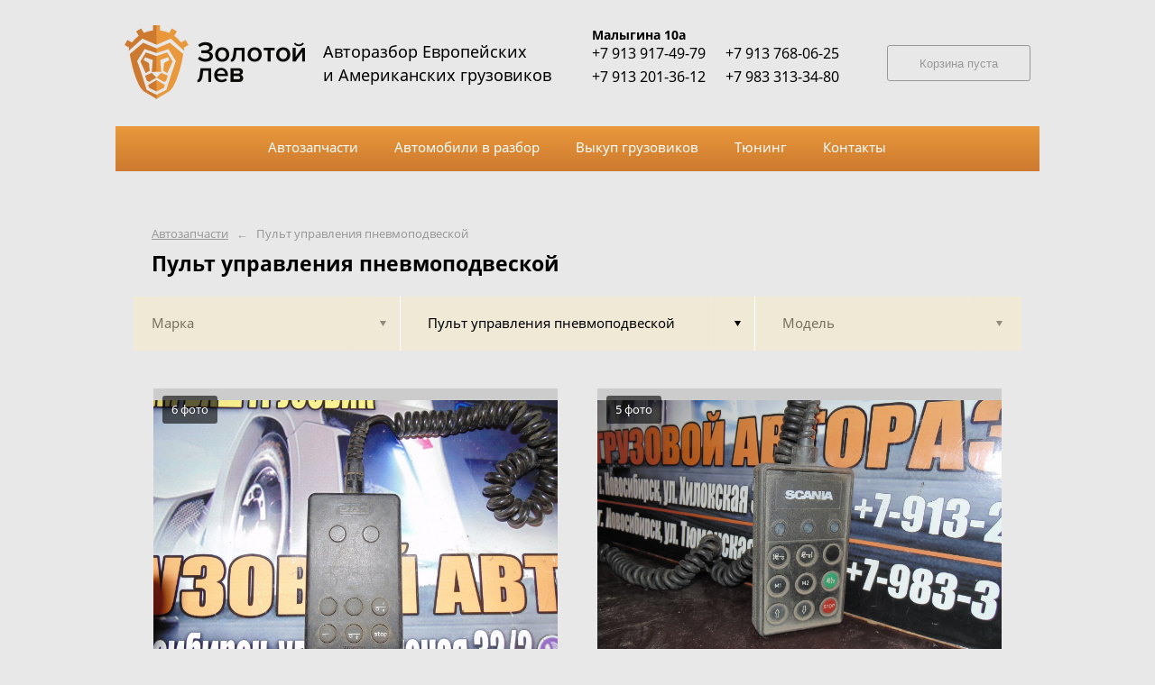

--- FILE ---
content_type: text/css
request_url: https://autoeurorazbor.ru/css/n.css
body_size: 1509
content:

strong {
    font-weight: bold;
}

big {
    font-size: 140%;
}

.js-basket-button label,
.js-basket-button.already button {
    display: none;
}

.js-basket-button.already label {
    display: block;
}


input.has-error,
textarea.has-error,
select.has-error,
.has-error input[type=text],
.has-error input[type=password],
.has-error label,
.has-error textarea,
.has-error select,
.has-error .chosen-container,
.has-error .selectize-input
{
    -webkit-animation: shake 200ms;
    animation: shake 200ms;
}


@-webkit-keyframes shake {
    0% { margin-left: -4px; margin-right: 4px; }
    10% { margin-left: 0px; margin-right: 0px; }
    20% { margin-left: 4px; margin-right: -4px; }
    30% { margin-left: 0px; margin-right: 0px; }
    40% { margin-left: -3px; margin-right: 3px; }
    50% { margin-left: 0px; margin-right: 0px; }
    60% { margin-left: 3px; margin-right: -3px; }
    70% { margin-left: 0px; margin-right: 0px; }
    80% { margin-left: -2px; margin-right: 2px; }
    90% { margin-left: 0px; margin-right: 0px; }
}

@keyframes shake {
    0% { margin-left: -4px; margin-right: 4px; }
    10% { margin-left: 0px; margin-right: 0px; }
    20% { margin-left: 4px; margin-right: -4px; }
    30% { margin-left: 0px; margin-right: 0px; }
    40% { margin-left: -3px; margin-right: 3px; }
    50% { margin-left: 0px; margin-right: 0px; }
    60% { margin-left: 3px; margin-right: -3px; }
    70% { margin-left: 0px; margin-right: 0px; }
    80% { margin-left: -2px; margin-right: 2px; }
    90% { margin-left: 0px; margin-right: 0px; }
}

--- FILE ---
content_type: text/css
request_url: https://autoeurorazbor.ru/pub/c35/custom/custom.css?1548759533
body_size: 2159
content:
body {
    /*background-color: transparent;
    background: url('/pub/c35/custom/bg_1.jpg') repeat;*/
    background: #e8e8e8;
}
body, .header, .content {
    /*background-color: transparent;*/
    background: #e8e8e8;
}

body.basket, body.basket .header, body.basket .content.st-halfgray {
    background: #e8e8e8;
}

body.basket .content.st-halfgray .page__layout {
    background: linear-gradient(to right, #e8e8e8 0%, #e8e8e8 50%, #fff 50%, #fff 50%, #fff 100%);
    padding-bottom: 30px;
}

.menu {
    background: none;
}

.menu .page__layout {
    /*background: linear-gradient(to bottom, #ff9e4e, #ff7502);*/
    background: linear-gradient(to bottom, #e9993b, #cd792f);
    padding: 5px 7px 7px 5px;
}

.menu .page__layout .menu-table {
    border: 0px dashed #474747;
}

.menu_link:hover, .menu_link.st-active {
    border-color: transparent;
    background-color: transparent;
    color: #333;
}
.menu_link:hover .menu__text, .menu_link.st-active .menu__text {
    color: #333;
}

.pads-box_image {
    background-color: #F8F6F1;
}

/*
.content {
    background: #fff;
    width: auto;
    min-width: 910px;
    max-width: 1024px;
    margin-left: auto;
    margin-right: auto;
    margin-top: 210px;
    padding-top: 5px;
    padding-right: 5px;
    padding-bottom: 5px;
    padding-left: 5px;
}
.content .page__layout {
    border: 1px dashed #474747;
}
*/

.content h1.lion {
    background: #EAEAEA;
    text-align: center;
    font-size: 22px;
    padding: 7px 0px 10px 0px;
    margin: -10px -10px 10px -10px;
}

.footer {
    background-color: #000;
    background: url(/pub/c35/custom/footer3_bg.jpg) repeat-x;
    color: #969696;
}

.footer__text, .footer__link {
    color: #969696;
}

.footer__link:hover {
    color: #FF7200 !important;
}

.search-tumbler_item.st-active {
    background-color: #30353c;
    border-color: #30353c;
}

.header__caption {
    font-size: 18px
}




.filter-table_cell:last-child .filter-table-tab:after {
    display: none;
}

/* korzina */
.content.st-halfgray {
    background: linear-gradient(to right, #f4f4f2 0%, #f4f4f2 50%, #fff 50%, #fff 50%, #fff 100%);
}


.wrecker-table{
    border-spacing:10px;
    border-collapse:separate
}

.header_skladName {
    font-size: 14px;
    font-weight: bold
}

--- FILE ---
content_type: application/javascript
request_url: https://autoeurorazbor.ru/js/n.js?6
body_size: 23955
content:
/**
 * Created by Newartix on 17.12.2015.
 */
$(function(){

    $('.header a').each(function(){
        var $a = $(this);
        if(window.location.pathname && $a.attr('href') == window.location.pathname){
            $a.css({cursor:'default'});
        }
    });



    if($('.search-rama').length){
        $('.search-rama-frame.models').on('click', 'a', function(e){
            var $a = $(e.target),
                $rama = $('.search-rama-frame.models'),
                $search = $a.closest('.search'),
                $sTitle = $search.find('.search__title'),
                $sHistory = $search.find('.search-history'),
                skipModels = true;

            if($a.attr('data-mark') && !$a.attr('data-model')){
                var markAlias = $a.attr('data-mark');
                var mark = $a.html();

                $rama
                    .find('.search-flex').css({display: 'none'})
                    .filter('[data-mark="'+markAlias+'"]').css({display: ''});

                $sTitle.css({display: 'none'});
                $sHistory
                    .find('.search-history__link').css({display: 'none'})
                    .filter('.js-mark').html(mark).css({display: ''});
                $sHistory.css({display: ''});

                showMarkModelPartnames(markAlias, mark);

                if(!window.location.changing){
                    window.location.hash = markAlias;
                }

                if(skipModels)
                    $('.search-tumbler').find('.search-tumbler_item:last').trigger('click');

            }
            else if($a.attr('data-model')) {
                var markAlias = $a.closest('[data-mark]').attr('data-mark');
                var mark = $a.closest('[data-markname]').attr('data-markname');
                var modelAlias = $a.attr('data-model');
                var model = $a.html();

                showMarkModelPartnames(markAlias, mark, modelAlias, model);

                if(!window.location.changing){
                    var hash = window.location.hash.split('/');
                    window.location.hash = markAlias + '/' + modelAlias;
                }

                $sTitle.css({display: 'none'});
                $sHistory
                    //.find('.js-mark').html(mark).css({display: ''})
                    //.end()
                    .find('.js-model').data('markAlias', markAlias).data('mark', mark).html(model).css({display: ''});
                $sHistory.css({display: ''});

                $('.search-tumbler').find('.search-tumbler_item:last').trigger('click');
            }

            $(window).trigger('resize');

            return false;
        });

        $(window).on('hashchange', function() {
            window.location.changing = true;
            var hash = window.location.hash.replace('#', '').split('/');
            if(!hash[1]){
                $('.search-history a.js-model:visible').trigger('click');
            }
            if(!hash[0]){
                $('.search-history a.js-mark:visible').trigger('click');
            }
            if(hash[0]){
                $('.search-rama-frame.models a[data-mark="'+hash[0]+'"]:first').trigger('click');
                if(hash[1]){
                    $('.search-rama-frame.models [data-mark="'+hash[0]+'"] a[data-model="'+hash[1]+'"]').trigger('click');
                }
            }
            window.location.changing = false;
        }).trigger('hashchange');



        $('.search-history').on('click', 'a', function(e){
            var $a = $(e.target);
            var $rama = $('.search-rama-frame.models');
            var $search = $a.closest('.search');
            var $sTitle = $search.find('.search__title');
            var $sHistory = $search.find('.search-history');

            if($a.hasClass('js-mark') && !$a.hasClass('js-model')){
                $sHistory.css({display: 'none'});
                $sTitle.css({display: ''});
                $rama
                    .find('.search-flex').css({display: 'none'})
                    .filter(':not([data-mark])').css({display: ''});

                $('.search-tumbler').find('.search-tumbler_item:first').trigger('click');

                setTimeout(showMarkModelPartnames, 300);
            }
            else if($a.hasClass('js-model')){
                var markAlias = $sHistory.find('.js-model').data('markAlias');
                var mark = $sHistory.find('.js-model').data('mark');
                $sHistory.find('.js-model').css({display: 'none'});
                $('.search-tumbler').find('.search-tumbler_item:first').trigger('click');

                setTimeout(function(){ showMarkModelPartnames(markAlias, mark) }, 300);
            }

            $(window).trigger('resize');

            return false;
        });

        $('section.menu .menu-table_cell:first .menu_link').click(function(){
            $('a.search-history__link.js-mark').trigger('click');
        });

        function showMarkModelPartnames(markAlias, mark, modelAlias, model)
        {
            mark = mark || '';
            model = model || '';
            markAlias = markAlias || '';
            modelAlias = modelAlias || '';

            if(markAlias){
                $('section.menu .menu-table_cell:first .menu_link').css('cursor', 'pointer');
            }
            else {
                $('section.menu .menu-table_cell:first .menu_link').css('cursor', '');
            }

            $('.js-partnames').css({display: 'none'});

            if($('.js-partnames[data-mark="'+markAlias+'"][data-model="'+modelAlias+'"]').length){
                $('.js-partnames[data-mark="'+markAlias+'"][data-model="'+modelAlias+'"]').css({display: 'block'});
                return true;
            }
            $('.js-partnames:first').parent()
                .append(
                    '<div class="js-partnames" data-mark="'+markAlias+'" data-model="'+modelAlias+'" style="display:block">' +
                    '   <div class="loader">загрузка</div>' +
                    '</div>'
                );

            //if(model.length){
                var params = {mark: $.trim(mark), model: $.trim(model)};
            //}
            //else {
            //    var params = {mark: $.trim(mark)};
            //}

            //console.log(params);

            $.ajax({
                type: 'POST',
                data: params,
                success: function(resp){
                    //console.log(resp);
                    var html = $('.js-partnames[data-mark="'+markAlias+'"][data-model="'+modelAlias+'"]', resp).html();
                    if(html && html.length){
                        $('.js-partnames[data-mark="'+markAlias+'"][data-model="'+modelAlias+'"]').html(html);
                    }
                    else {
                        $('.js-partnames[data-mark="'+markAlias+'"][data-model="'+modelAlias+'"]').remove();
                    }
                    $(window).trigger('resize');
                },
                error: function(){
                    $('.js-partnames[data-mark="'+markAlias+'"][data-model="'+modelAlias+'"]').remove();
                    $(window).trigger('resize');
                    return false;
                }
            });

            return true;

        }
    }



    if($('.filter').length){

        $('.filter-box').on('change', 'input[type=checkbox]', function(e){
            var $cb = $(e.target);
            var $fb = $cb.closest('.filter-box');
            //console.log('change', $cb.is(':checked'), $fb);

            if($cb.hasClass('js-checkall')){
                if($cb.is(':checked')){
                    //$fb.find('input[type=checkbox]').attr('checked', true).prop('checked', true);
                    //$fb.find('.checkbox').addClass('st-active');
                    $fb.find('.checkbox:not(.js-checkall) input[type=checkbox]').attr('checked', false).prop('checked', false);
                    $fb.find('.checkbox:not(.js-checkall)').removeClass('st-active');
                    $cb.closest('.checkbox').addClass('st-active');
                }
                else {
                    //$fb.find('input[type=checkbox]').attr('checked', false).prop('checked', false);
                    //$fb.find('.checkbox').removeClass('st-active');
                    $cb.attr('checked', true).prop('checked', true);
                    $cb.closest('.checkbox').addClass('st-active');
                }
            }
            else {
                if($cb.is(':checked')){
                    $cb.closest('.checkbox').addClass('st-active');
                }
                else {
                    $cb.closest('.checkbox').removeClass('st-active');
                }
                if($fb.find('.checkbox.st-active:not(.js-checkall)').length){
                    $fb.find('.js-checkall').attr('checked', false).prop('checked', false).closest('.checkbox').removeClass('st-active');
                }
                else {
                    $fb.find('.js-checkall').attr('checked', true).prop('checked', true).closest('.checkbox').addClass('st-active');
                }
            }

        });

        //$('.filter-box').on('click', '.checkbox', function(e){
        //    var $fb = $(e.target).closest('.filter-box');
        //    $fb.find('.js-checkall').attr('checked', false).prop('checked', false)
        //        .closest('.checkbox').removeClass('st-active');
        //});


        $('.filter-box').on('click', 'button', function(e){
            var $bt = $(e.target),
                $fb = $bt.closest('.filter-box'),
                type = $fb.attr('data-type'),
                all = type == 'models' ? 'vse-modeli' : false,
                isCars = $fb.closest('.filter').hasClass('filter-cars');

            if($fb.find('.js-checkall').is(':checked')){
                vals = all;
            }
            else {
                var $cbs = $fb.find('input:checked');

                var vals = [];
                $cbs.each(function(ind, el){
                    var val = $(el).val();
                    if(val == all){
                        vals = [all];
                        return false;
                    }
                    vals.push(val);
                });
                if(!vals.length){
                    return false;
                }
                vals = type == 'models' ? vals.join('+') : vals.join(',');
            }

            var href = (window.location.href+'');

            if(type == 'models'){
                href = href.substring(href.indexOf('/')+2);
                href = href.substring(href.indexOf('/'));
                href = href.split('/');
                if(isCars){
                    href[3] = vals;
                    //    href = href.join('/') + '/';
                    href = '/' + href[1] + '/' + href[2] + '/' + href[3] + '/';
                }
                else {
                    href[2] = vals;
                    //    href = href.join('/') + '/';
                    href = '/' + href[1] + '/' + href[2] + '/' + (href.length > 3 ? (href[3] + '/') : '');
                }
            }
            else {
                //console.log(vals);
                var params = {};
                if(href.indexOf('?') != -1){
                    params = href.substring(href.indexOf('?')+1);
                    href = href.substring(0, href.indexOf('?'));
                    //if(params.substring(0, 1) == '?') params = params.substring(1);
                    if(params.length){
                        params = parseQueryString(params);
                    }
                    else {
                        params = {};
                    }

                }

                if(vals.length){
                    params[type] = vals;
                }
                else if(params[type] !== undefined) {
                    delete params[type];
                }

                params = buildQueryString(params);

                if(params.length) href += '?' + params;
            }

            window.location.href = href;
        })
        .on('change', 'input', function(e){

        });

    }






    function getBasket()
    {
        var inBasket = window.cooks.get('basket' , '');
        if(!inBasket) return [];
        inBasket = inBasket.split(',');
        for(var i = 0, len = inBasket.length; i < len; i++){
            inBasket[i] = parseInt(inBasket[i]);
        }


        return inBasket;
    }

    function getBasketItemsCount(){
        var cnt = 0;
        var inBasket = getBasket();
        for(var i = 0, len = inBasket.length; i < len; i++){
            if(inBasket[i] > 0) cnt++;
        }
        console.log(inBasket, cnt);

        return cnt;
    }

    function setBasket(inBasket)
    {

        var cnt = 0;
        if(!inBasket || !inBasket.length){
            inBasket = '';
        }
        else {
            if(!inBasket.join){
                inBasket = inBasket.split(',');
            }
            for(var i = 0, len = inBasket.length; i < len; i++){
                if(inBasket[i] > 0) cnt++;
            }
            inBasket = inBasket.join(',');
        }

        if(cnt > 0){
            $('.page__top button.button').css({display:'none'});
            $('.page__top a.button').html('Товаров в корзине <b>' + cnt + '</b>').css({display:''});
        }
        else {
            $('.page__top a.button').css({display:'none'}).html('Товаров в корзине <b>' + cnt + '</b>');
            $('.page__top button.button').css({display:''});
        }

        return window.cooks.set('basket' , inBasket);
    }


    // autoparts_product.phtml
    $('body').on('click', 'button.js-add2basket', function(e){
        var $block = $(e.target).closest('.js-basket-button');
        var productID = $block.attr('data-productID') * 1;
        if(!productID || isNaN(productID)) return false;

        $block.addClass('already');

        var inBasket = getBasket();
        var already = false;
        for(var i in inBasket){
            if(inBasket[i] * 1 == productID){
                already = true;
                break;
            }
            if(inBasket[i] * -1 == productID){
                inBasket[i] = productID;
                already = true;
                break;
            }
        }

        if(!already) inBasket.push(productID);

        setBasket(inBasket);

        return false;
    });


    if($('.bucket-table').length){

        // basket(_items).phtml
        $('body').on('click', '.bucket-table .bucket--remove', function(e){
            var $block = $(e.target).closest('.bucket-table');
            var productID = $block.attr('data-productID') * 1;
            if(!productID || isNaN(productID)) return false;

            $block.find('.js-actual').css({display: 'none'});
            $block.find('.bucket__removed').css({display: ''});

            var inBasket = getBasket();

            for(var i in inBasket){
                if(inBasket[i] * 1 == productID){
                    inBasket[i] = productID * -1;
                    break;
                }
            }

            var sum = 0;
            $('.bucket-table .js-actual:visible .bucket__cost').each(function(ind, el){
                sum+= parseInt($(el).attr('data-cost'));
            });

            $('.bucket__allcost').html(number_format(sum, 0, '.', ' ')+' Р');

            setBasket(inBasket);

            if(getBasketItemsCount() > 0){
                $('.bucket-form .js-mask').css({display: 'none'});
            }
            else {
                $('.bucket-form .js-mask').css({display: ''});
            }

            return false;
        });

        $('body').on('click', '.bucket__removed a', function(e){
            var $block = $(e.target).closest('.bucket-table');
            var productID = $block.attr('data-productID') * 1;
            if(!productID || isNaN(productID)) return false;

            $block.find('.bucket__removed').css({display: 'none'});
            $block.find('.js-actual').css({display: ''});

            var inBasket = getBasket();
            var already = false;
            for(var i in inBasket){
                if(inBasket[i] * 1 == productID){
                    already = true;
                    break;
                }
                if(inBasket[i] * -1 == productID){
                    inBasket[i] = productID;
                    already = true;
                    break;
                }
            }

            if(!already) inBasket.push(productID);


            var sum = 0;
            $('.bucket-table .js-actual:visible .bucket__cost').each(function(ind, el){
                sum+= parseInt($(el).attr('data-cost'));
            });

            $('.bucket__allcost').html(number_format(sum, 0, '.', ' ')+' Р');

            setBasket(inBasket);


            if(getBasketItemsCount() > 0){
                $('.bucket-form .js-mask').css({display: 'none'});
            }
            else {
                $('.bucket-form .js-mask').css({display: ''});
            }

            return false;
        });


        $('body').on('change', '.bucket-form input[name=delivery]', function(e){
            var $form = $(e.target).closest('form');
            var $inp = $form.find('input[name=delivery]:checked');
            if($inp.val() > 0){
                $form.find('input[name=fio]').attr('placeholder', 'Ф.И.О. получателя груза');
                $form.find('input[name=city]').removeAttr('disabled').css({display: ''});
                $form.find('input[name=email]').addClass('required');
            }
            else {
                $form.find('input[name=fio]').attr('placeholder', 'Ф.И.О.');
                $form.find('input[name=city]').attr('disabled', true).css({display: 'none'});
                $form.find('input[name=email]').removeClass('required');
            }

        });


        $('.bucket-form').on('submit', function(e){
            var $form = $(e.target);

            if($form.data('loading')) return false;
            $form.data('loading', true);

            if(!$('.bucket-table .js-actual:visible').length){
                $form.data('loading', false);
                return false;
            }

            var err = [];
            var data = {};
            $form.find('input, textarea').filter(':visible, :checked').each(function(ind, el){
                var $inp = $(el);
                var name = $inp.attr('name');
                data[name] = $.trim($inp.val());
            });

            if(data.delivery > 0){
                if(data.fio.length < 5)
                    err.push(['fio', 'Укажите полное Ф.И.О. грузополучателя']);

                if(data.city.length < 2)
                    err.push(['city', 'Укажите город доставки']);
            }
            else {
                if(data.fio.length < 1)
                    err.push(['fio', 'Укажите ваше имя для связи']);
            }

            if(data.phone.replace(/[^0-9]/g, '').length < 7){
                err.push(['phone', 'Укажите телефон для связи с вами']);
            }
            if(data.phone.replace(/[^0-9]/g, '').length > 7 && data.phone.replace(/[^0-9]/g, '').length < 10){
                err.push(['phone', 'Укажите телефон с кодом города или оператора']);
            }

            if(data.delivery > 0 && !testEmail(data.email)){
                err.push(['email', 'Укажите email для связи с вами']);
            }

            if(err.length){
                //console.log(err);
                try { clearTimeout($form.data('errto')); } catch(e) {  }
                for(var i in err){
                    $form.find('input[name="'+err[i][0]+'"]').addClass('has-error');
                }
                $form.data('errto', setTimeout(function(){ $form.find('.has-error').removeClass('has-error'); }, 250));
                $form.data('loading', false);
                return false;
            }

            $.ajax({
                'type': 'POST',
                'data': data,
                'success': function(resp){
                    try { resp = eval('('+resp+')'); } catch(e) { resp = {}; }
                    console.log(resp);
                    if(resp && resp.success && resp.number){
                        $form.find('.js-documentNumber').html(resp.number);
                        $form.find('.js-documentHref').attr('href', resp.href).html(resp.href);
                        $form.find('.js-request').hide();
                        $form.find('.js-success').show();
                        $('body').find('.bucket-table .bucket--remove').hide();
                        //window.cooks.set('basket' , '');
                        setBasket('');
                    }
                    else {
                        $form.data('loading', false);
                    }
                },
                'error': function(){
                    $form.data('loading', false);
                }
            });

            return false;

        });

    }

});








function parseQueryString(queryString){
    var params = {};
    if(queryString){
        $.each(
            $.map(decodeURI(queryString).split(/&/g),function(el,i){
                var aux = el.split('='), o = {};
                if(aux.length >= 1){
                    var val = undefined;
                    if(aux.length == 2)
                        val = aux[1];
                    o[aux[0]] = decodeURIComponent(val);
                }
                return o;
            }),
            function(ind, o){
                $.extend(params,o);
            }
        );
    }
    return params;
}

function buildQueryString(obj){
    //var str = [];
    //for(var i in obj){
    //    str.push(i+'='+obj[i]);
    //}
    //
    //return str.join('&');
    return /*Base.Helpers.serialize(obj) == '{}' ? '' : */$.param(obj);
}


function testEmail(email){
    return /^[0-9a-z\-\+\_\.]{1,50}\@[0-9a-z]{1,50}[0-9a-z\-\.]{1,50}\.[0-9a-z\-]{2,15}$/i.test($.trim(email));
}


function number_format( number, decimals, dec_point, thousands_sep ) {	// Format a number with grouped thousands
    //
    // +   original by: Jonas Raoni Soares Silva (http://www.jsfromhell.com)
    // +   improved by: Kevin van Zonneveld (http://kevin.vanzonneveld.net)
    // +	 bugfix by: Michael White (http://crestidg.com)

    var i, j, kw, kd, km;

    // input sanitation & defaults
    if( isNaN(decimals = Math.abs(decimals)) ){
        decimals = 2;
    }
    if( dec_point == undefined ){
        dec_point = ",";
    }
    if( thousands_sep == undefined ){
        thousands_sep = ".";
    }

    i = parseInt(number = (+number || 0).toFixed(decimals)) + "";

    if( (j = i.length) > 3 ){
        j = j % 3;
    } else{
        j = 0;
    }

    km = (j ? i.substr(0, j) + thousands_sep : "");
    kw = i.substr(j).replace(/(\d{3})(?=\d)/g, "$1" + thousands_sep);
    //kd = (decimals ? dec_point + Math.abs(number - i).toFixed(decimals).slice(2) : "");
    kd = (decimals ? dec_point + Math.abs(number - i).toFixed(decimals).replace(/-/, 0).slice(2) : "");


    return km + kw + kd;
}